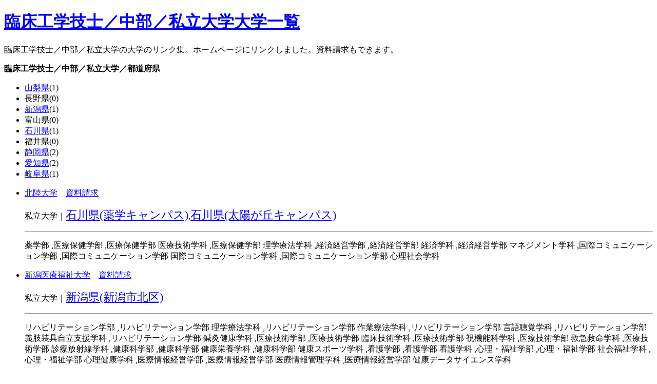

--- FILE ---
content_type: text/html; charset=UTF-8
request_url: https://university.info-list.net/article/3c01032
body_size: 12845
content:
<!DOCTYPE html>
<html lang="ja">
<head>
<meta charset="utf-8">
<meta name="viewport" content="width=device-width, initial-scale=1.0, maximum-scale=1.0, minimum-scale=1.0">
<link rel="stylesheet" href="../css/each.css">
<meta name="keywords" content="全国,大学,一覧,臨床工学技士,中部,私立大学" />
<meta name="description" content="臨床工学技士｜中部｜私立大学の大学のリンク集。ホームページにリンクしました。資料請求もできます。" />
<meta property="og:locale" content="ja_JP" />
<meta property="og:type" content="article" />
<meta property="og:url" content="https://university.info-list.net/article/3c01032" />
<meta property="og:title" content="臨床工学技士／中部／私立大学｜全国大学一覧" />
<meta property="og:description" content="臨床工学技士｜中部｜私立大学の大学のリンク集。ホームページにリンクしました。資料請求もできます。" />
<meta property="og:site_name" content="全国大学一覧" />
<meta property="og:image" content="../imgs/og_image.jpg" />
<script src="https://code.jquery.com/jquery-3.3.1.js"></script>
<script type="text/javascript" src="/js/footerFixed.js"></script>
<title>臨床工学技士／中部／私立大学｜全国大学一覧</title>
</head>
<body>
<header>
	<h1><a href="/" class="color333">臨床工学技士／中部／私立大学大学一覧</a></h1>
	<p>臨床工学技士／中部／私立大学の大学のリンク集。ホームページにリンクしました。資料請求もできます。</p>
</header>
<main>
	<section>
	<div class="rel_box">
	<nav class="rel">
		<b>臨床工学技士／中部／私立大学／都道府県</b>
		<ul class="rel_links">
			<li><a href="/article/3d010152">山梨県</a>(1)</li>
			<li>長野県(0)</li>
			<li><a href="/article/3d010172">新潟県</a>(1)</li>
			<li>富山県(0)</li>
			<li><a href="/article/3d010192">石川県</a>(1)</li>
			<li>福井県(0)</li>
			<li><a href="/article/3d010212">静岡県</a>(2)</li>
			<li><a href="/article/3d010222">愛知県</a>(2)</li>
			<li><a href="/article/3d010232">岐阜県</a>(1)</li>
		</ul>
	</nav>
	</div>
	<article>
		<ul class="school">
			<li><a href="https://www.hokuriku-u.ac.jp/"  target="_blank">北陸大学</a>　<span class="request"><a href="//ck.jp.ap.valuecommerce.com/servlet/referral?sid=2557726&pid=884302600&vc_url=https%3A%2F%2Fshingakunet.com%2Fnet2%2FshiryoSeikyu%2Fentry%2Finput%3FshiryoShubetsu%3D01%26seikyuShubetsu%3D0%26yuryoDispFlag%3D1%26gakkoCd%3DSC000540%26FS%3DSHIRYO_BUTTON%26pCd%3DLP0000000002%26vos%3Dnrmnvccp2011061301" rel="nofollow"><img src="//ad.jp.ap.valuecommerce.com/servlet/gifbanner?sid=2557726&pid=884302600" height="1" width="0" border="0">資料請求</a></span><br><p>私立大学｜<a href="javascript:;" onclick="window.open('http://maps.google.co.jp/maps?q='+encodeURI('薬学キャンパス：石川県金沢市金川町ホ3'));return false;" class="add_tel" title="薬学キャンパス：石川県金沢市金川町ホ3" style="font-size:1.4rem" target="_blank">石川県(薬学キャンパス)</a>,<a href="javascript:;" onclick="window.open('http://maps.google.co.jp/maps?q='+encodeURI('太陽が丘キャンパス：石川県金沢市太陽が丘1-1'));return false;" class="add_tel" title="太陽が丘キャンパス：石川県金沢市太陽が丘1-1" style="font-size:1.4rem" target="_blank">石川県(太陽が丘キャンパス)</a></p>
<hr>
<p>薬学部
 ,医療保健学部
 ,医療保健学部 医療技術学科 ,医療保健学部 理学療法学科 ,経済経営学部
 ,経済経営学部 経済学科 ,経済経営学部 マネジメント学科 ,国際コミュニケーション学部
 ,国際コミュニケーション学部 国際コミュニケーション学科 ,国際コミュニケーション学部 心理社会学科 </p>
			<li class="bg_gray"><a href="https://www.nuhw.ac.jp/"  target="_blank">新潟医療福祉大学</a>　<span class="request"><a href="//ck.jp.ap.valuecommerce.com/servlet/referral?sid=2557726&pid=884302600&vc_url=https%3A%2F%2Fshingakunet.com%2Fnet2%2FshiryoSeikyu%2Fentry%2Finput%3FshiryoShubetsu%3D01%26seikyuShubetsu%3D0%26yuryoDispFlag%3D1%26gakkoCd%3DSC003345%26FS%3DSHIRYO_BUTTON%26pCd%3DLP0000000002%26vos%3Dnrmnvccp2011061301" rel="nofollow"><img src="//ad.jp.ap.valuecommerce.com/servlet/gifbanner?sid=2557726&pid=884302600" height="1" width="0" border="0">資料請求</a></span><br><p>私立大学｜<a href="javascript:;" onclick="window.open('http://maps.google.co.jp/maps?q='+encodeURI('新潟県新潟市北区島見町1398番地'));return false;" class="add_tel" title="新潟県新潟市北区島見町1398番地" style="font-size:1.4rem" target="_blank">新潟県(新潟市北区)</a></p>
<hr>
<p>リハビリテーション学部
 ,リハビリテーション学部 理学療法学科 ,リハビリテーション学部 作業療法学科 ,リハビリテーション学部 言語聴覚学科 ,リハビリテーション学部 義肢装具自立支援学科 ,リハビリテーション学部 鍼灸健康学科 ,医療技術学部
 ,医療技術学部 臨床技術学科 ,医療技術学部 視機能科学科 ,医療技術学部 救急救命学科 ,医療技術学部 診療放射線学科 ,健康科学部
 ,健康科学部 健康栄養学科 ,健康科学部 健康スポーツ学科 ,看護学部
 ,看護学部 看護学科 ,心理・福祉学部
 ,心理・福祉学部 社会福祉学科 ,心理・福祉学部 心理健康学科 ,医療情報経営学部
 ,医療情報経営学部 医療情報管理学科 ,医療情報経営学部 健康データサイエンス学科 </p>
			<li><a href="http://www.tohto.ac.jp/"  target="_blank">東都大学</a><br><p>私立大学｜<a href="javascript:;" onclick="window.open('http://maps.google.co.jp/maps?q='+encodeURI('幕張キャンパス1号館：千葉県千葉市美浜区ひび野1-1'));return false;" class="add_tel" title="幕張キャンパス1号館：千葉県千葉市美浜区ひび野1-1" style="font-size:1.4rem" target="_blank">千葉県(幕張キャンパス1号館)</a>,<a href="javascript:;" onclick="window.open('http://maps.google.co.jp/maps?q='+encodeURI('幕張キャンパス2号館：千葉県千葉市美浜区中瀬1-3幕張テクノガーデンＥ棟'));return false;" class="add_tel" title="幕張キャンパス2号館：千葉県千葉市美浜区中瀬1-3幕張テクノガーデンＥ棟" style="font-size:1.4rem" target="_blank">千葉県(幕張キャンパス2号館)</a>,<a href="javascript:;" onclick="window.open('http://maps.google.co.jp/maps?q='+encodeURI('沼津キャンパス：静岡県沼津市日の出町1-1'));return false;" class="add_tel" title="沼津キャンパス：静岡県沼津市日の出町1-1" style="font-size:1.4rem" target="_blank">静岡県(沼津キャンパス)</a></p>
<hr>
<p>ヒューマンケア学部
 ,ヒューマンケア学部 看護学科 ,幕張ヒューマンケア学部
 ,幕張ヒューマンケア学部 看護学科 ,幕張ヒューマンケア学部 理学療法学科 ,幕張ヒューマンケア学部 臨床工学科 ,幕張ヒューマンケア学部 健康科学科 ,沼津ヒューマンケア学部 看護学科 </p>
			<li class="bg_gray"><a href="https://www.fujita-hu.ac.jp/"  target="_blank">藤田医科大学</a><br><p>私立大学｜<a href="javascript:;" onclick="window.open('http://maps.google.co.jp/maps?q='+encodeURI('豊明キャンパス：愛知県豊明市沓掛町田楽ケ窪1番地98'));return false;" class="add_tel" title="豊明キャンパス：愛知県豊明市沓掛町田楽ケ窪1番地98" style="font-size:1.4rem" target="_blank">愛知県(豊明キャンパス)</a></p>
<hr>
<p>医学部
 ,医学部 医学科 ,医療科学部
 ,医療科学部 医療検査学科 ,医療科学部 放射線学科 ,保健衛生学部
 ,保健衛生学部 看護学科 ,保健衛生学部 リハビリテーション学科 </p>
			<li><a href="https://www.nihon-u.ac.jp/"  target="_blank">日本大学</a>　<span class="request"><a href="//ck.jp.ap.valuecommerce.com/servlet/referral?sid=2557726&pid=884302600&vc_url=https%3A%2F%2Fshingakunet.com%2Fnet2%2FshiryoSeikyu%2Fentry%2Finput%3FshiryoShubetsu%3D01%26seikyuShubetsu%3D0%26yuryoDispFlag%3D1%26gakkoCd%3DSC000491%26FS%3DSHIRYO_BUTTON%26pCd%3DLP0000000002%26vos%3Dnrmnvccp2011061301" rel="nofollow"><img src="//ad.jp.ap.valuecommerce.com/servlet/gifbanner?sid=2557726&pid=884302600" height="1" width="0" border="0">資料請求</a></span><br><p>私立大学｜<a href="javascript:;" onclick="window.open('http://maps.google.co.jp/maps?q='+encodeURI('国際関係学部キャンパス：静岡県三島市文教町2-31-145'));return false;" class="add_tel" title="国際関係学部キャンパス：静岡県三島市文教町2-31-145" style="font-size:1.4rem" target="_blank">静岡県(国際関係学部キャンパス)</a>,<a href="javascript:;" onclick="window.open('http://maps.google.co.jp/maps?q='+encodeURI('三軒茶屋キャンパス［危機管理学部・スポーツ科学部］：東京都世田谷区下馬3-34-1'));return false;" class="add_tel" title="三軒茶屋キャンパス［危機管理学部・スポーツ科学部］：東京都世田谷区下馬3-34-1" style="font-size:1.4rem" target="_blank">東京都(三軒茶屋キャンパス［危機管理学部・スポーツ科学部］)</a></p>
<hr>
<p>法学部
 ,法学部 法律学科 ,法学部 政治経済学科 ,法学部 新聞学科 ,法学部 経営法学科 ,法学部 公共政策学科 ,法学部第二部（夜間部） 法律学科第二部（夜間部） ,文理学部
 ,文理学部 哲学科 ,文理学部 史学科 ,文理学部 国文学科 ,文理学部 中国語中国文化学科 ,文理学部 英文学科 ,文理学部 ドイツ文学科 ,文理学部 社会学科 ,文理学部 社会福祉学科 ,文理学部 教育学科 ,文理学部 体育学科 ,文理学部 心理学科 ,文理学部 地理学科 ,文理学部 地球科学科 ,文理学部 数学科 ,文理学部 情報科学科 ,文理学部 物理学科 ,文理学部 生命科学科 ,文理学部 化学科 ,経済学部
 ,経済学部 経済学科 ,経済学部 産業経営学科 ,経済学部 金融公共経済学科 ,商学部
 ,商学部 商業学科 ,商学部 経営学科 ,商学部 会計学科 ,芸術学部
 ,芸術学部 写真学科 ,芸術学部 映画学科 ,芸術学部 美術学科 ,芸術学部 音楽学科 ,芸術学部 文芸学科 ,芸術学部 演劇学科 ,芸術学部 放送学科 ,芸術学部 デザイン学科 ,国際関係学部
 ,国際関係学部 国際総合政策学科 ,国際関係学部 国際教養学科 ,危機管理学部
 ,危機管理学部 危機管理学科 ,スポーツ科学部
 ,スポーツ科学部 競技スポーツ学科 ,理工学部
 ,理工学部 土木工学科 ,理工学部 交通システム工学科 ,理工学部 建築学科 ,理工学部 海洋建築工学科 ,理工学部 まちづくり工学科 ,理工学部 機械工学科 ,理工学部 精密機械工学科 ,理工学部 航空宇宙工学科 ,理工学部 電気工学科 ,理工学部 電子工学科 ,理工学部 応用情報工学科 ,理工学部 物質応用化学科 ,理工学部 物理学科 ,理工学部 数学科 ,生産工学部
 ,生産工学部 機械工学科 ,生産工学部 電気電子工学科 ,生産工学部 土木工学科 ,生産工学部 建築工学科 ,生産工学部 応用分子化学科 ,生産工学部 マネジメント工学科 ,生産工学部 数理情報工学科 ,生産工学部 環境安全工学科 ,生産工学部 創生デザイン学科 ,工学部
 ,工学部 土木工学科 ,工学部 建築学科 ,工学部 機械工学科 ,工学部 電気電子工学科 ,工学部 生命応用化学科 ,工学部 情報工学科 ,医学部
 ,医学部 医学科 ,歯学部
 ,歯学部 歯学科 ,松戸歯学部
 ,松戸歯学部 歯学科 ,生物資源科学部
 ,生物資源科学部 バイオサイエンス学科 ,生物資源科学部 動物学科 ,生物資源科学部 海洋生物学科 ,生物資源科学部 森林学科 ,生物資源科学部 環境学科 ,生物資源科学部 アグリサイエンス学科 ,生物資源科学部 食品開発学科 ,生物資源科学部 食品ビジネス学科 ,生物資源科学部 国際共生学科 ,生物資源科学部 獣医保健看護学科 ,生物資源科学部 獣医学科 ,薬学部
 ,薬学部 薬学科 ,通信教育部
 </p>
		</ul>
	</article>
	</section>
	<aside class="pager clearfix">
		<ul class="page_list">
			<li><a href="#" class="page_now">1</a></li>

		</ul>
	</aside>
</main>
<footer id="footer">
	<p>&copy; 2006-2021 <a href="/" class="color333">全国大学一覧</a>,T.K.Works</p>
</footer>
</body>
</html>
